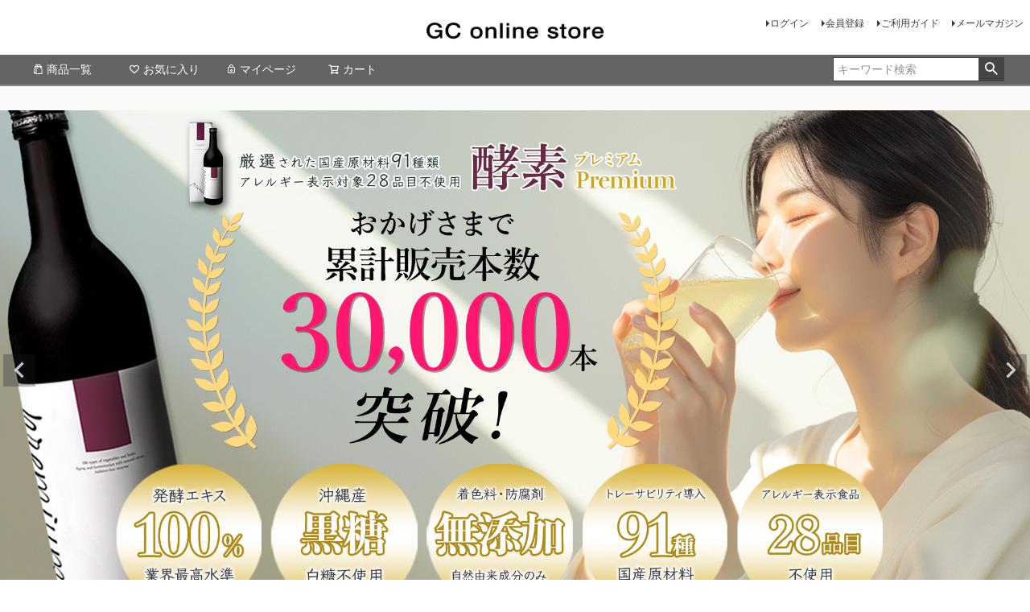

--- FILE ---
content_type: text/html;charset=UTF-8
request_url: https://www.gemart.jp/
body_size: 10058
content:
<!DOCTYPE html>
<html lang="ja"><head>
  <meta charset="UTF-8">
  
  <title>GC online store</title>
  <meta name="viewport" content="width=device-width">


    <meta name="keywords" content="GC online store">
  
  <link rel="stylesheet" href="https://gc55.itembox.design/system/fs_style.css?t=20251118042556">
  <link rel="stylesheet" href="https://gc55.itembox.design/generate/theme6/fs_theme.css?t=20251118042556">
  <link rel="stylesheet" href="https://gc55.itembox.design/generate/theme6/fs_original.css?t=20251118042556">
  
  
  
  
  
  
  <script>
    window._FS=window._FS||{};_FS.val={"tiktok":{"enabled":false,"pixelCode":null},"recaptcha":{"enabled":false,"siteKey":null},"clientInfo":{"memberId":"guest","fullName":"ゲスト","lastName":"","firstName":"ゲスト","nickName":"ゲスト","stageId":"","stageName":"","subscribedToNewsletter":"false","loggedIn":"false","totalPoints":"","activePoints":"","pendingPoints":"","purchasePointExpiration":"","specialPointExpiration":"","specialPoints":"","pointRate":"","companyName":"","membershipCardNo":"","wishlist":"","prefecture":""},"enhancedEC":{"ga4Dimensions":{"userScope":{"stage":"{@ member.stage_order @}","login":"{@ member.logged_in @}"}},"amazonCheckoutName":"Amazonペイメント","measurementId":"G-Z7R7PBWT5B","dimensions":{"dimension1":{"key":"log","value":"{@ member.logged_in @}"},"dimension2":{"key":"mem","value":"{@ member.stage_order @}"}}},"shopKey":"gc55","device":"PC","cart":{"stayOnPage":false}};
  </script>
  
  <script src="/shop/js/webstore-nr.js?t=20251118042556"></script>
  <script src="/shop/js/webstore-vg.js?t=20251118042556"></script>
  
  
  
  
  
  
  
  
    <script type="text/javascript" >
      document.addEventListener('DOMContentLoaded', function() {
        _FS.CMATag('{"fs_member_id":"{@ member.id @}","fs_page_kind":"top"}')
      })
    </script>
  
  
  <script src="https://ajax.googleapis.com/ajax/libs/jquery/3.5.1/jquery.min.js"></script>
<meta name="google-site-verification" content="3KGWegqOATbrTyhtnmZJCkI912BtPOXSWxTa5MyPl-g" />
<script src="//statics.a8.net/a8sales/a8sales.js"></script>
<script src="//statics.a8.net/a8sales/a8crossDomain.js "></script>


<script async src="https://www.googletagmanager.com/gtag/js?id=G-Z7R7PBWT5B"></script>

<script><!--
_FS.setTrackingTag('%3C%21--+Channel+Plugin+Scripts+--%3E%0A%3Cscript%3E%0A++%28function%28%29+%7B%0A++++var+w+%3D+window%3B%0A++++if+%28w.ChannelIO%29+%7B%0A++++++return+%28window.console.error+%7C%7C+window.console.log+%7C%7C+function%28%29%7B%7D%29%28%27ChannelIO+script+included+twice.%27%29%3B%0A++++%7D%0A++++var+ch+%3D+function%28%29+%7B%0A++++++ch.c%28arguments%29%3B%0A++++%7D%3B%0A++++ch.q+%3D+%5B%5D%3B%0A++++ch.c+%3D+function%28args%29+%7B%0A++++++ch.q.push%28args%29%3B%0A++++%7D%3B%0A++++w.ChannelIO+%3D+ch%3B%0A++++function+l%28%29+%7B%0A++++++if+%28w.ChannelIOInitialized%29+%7B%0A++++++++return%3B%0A++++++%7D%0A++++++w.ChannelIOInitialized+%3D+true%3B%0A++++++var+s+%3D+document.createElement%28%27script%27%29%3B%0A++++++s.type+%3D+%27text%2Fjavascript%27%3B%0A++++++s.async+%3D+true%3B%0A++++++s.src+%3D+%27https%3A%2F%2Fcdn.channel.io%2Fplugin%2Fch-plugin-web.js%27%3B%0A++++++s.charset+%3D+%27UTF-8%27%3B%0A++++++var+x+%3D+document.getElementsByTagName%28%27script%27%29%5B0%5D%3B%0A++++++x.parentNode.insertBefore%28s%2C+x%29%3B%0A++++%7D%0A++++if+%28document.readyState+%3D%3D%3D+%27complete%27%29+%7B%0A++++++l%28%29%3B%0A++++%7D+else+if+%28window.attachEvent%29+%7B%0A++++++window.attachEvent%28%27onload%27%2C+l%29%3B%0A++++%7D+else+%7B%0A++++++window.addEventListener%28%27DOMContentLoaded%27%2C+l%2C+false%29%3B%0A++++++window.addEventListener%28%27load%27%2C+l%2C+false%29%3B%0A++++%7D%0A++%7D%29%28%29%3B%0A++ChannelIO%28%27boot%27%2C+%7B%0A++++%22pluginKey%22%3A+%2219e494b1-47ec-484c-aa67-ce4dca19cc32%22%0A++%7D%29%3B%0A%3C%2Fscript%3E%0A%3C%21--+End+Channel+Plugin+--%3E%0A%3C%21--+Google+Tag+Manager+--%3E%0A%3Cscript%3E%28function%28w%2Cd%2Cs%2Cl%2Ci%29%7Bw%5Bl%5D%3Dw%5Bl%5D%7C%7C%5B%5D%3Bw%5Bl%5D.push%28%7B%27gtm.start%27%3A%0Anew+Date%28%29.getTime%28%29%2Cevent%3A%27gtm.js%27%7D%29%3Bvar+f%3Dd.getElementsByTagName%28s%29%5B0%5D%2C%0Aj%3Dd.createElement%28s%29%2Cdl%3Dl%21%3D%27dataLayer%27%3F%27%26l%3D%27%2Bl%3A%27%27%3Bj.async%3Dtrue%3Bj.src%3D%0A%27https%3A%2F%2Fwww.googletagmanager.com%2Fgtm.js%3Fid%3D%27%2Bi%2Bdl%3Bf.parentNode.insertBefore%28j%2Cf%29%3B%0A%7D%29%28window%2Cdocument%2C%27script%27%2C%27dataLayer%27%2C%27GTM-W2DQ8L8%27%29%3B%3C%2Fscript%3E%0A%3C%21--+End+Google+Tag+Manager+--%3E%0A%3Cscript+src%3D%22%2F%2Fstatics.a8.net%2Fa8sales%2Fa8sales.js%22%3E%3C%2Fscript%3E%0A%3Cscript+src%3D%22%2F%2Fstatics.a8.net%2Fa8sales%2Fa8crossDomain.js%22%3E%3C%2Fscript%3E%0A%3Cscript+src%3D%22%2F%2Fstatics.a8.net%2Fa8sales%2Fa8shopForm.js%22%3E%3C%2Fscript%3E');
--></script>
</head>
<body class="fs-body-top" id="fs_Top">
<script><!--
_FS.setTrackingTag('%3Cscript+src%3D%22https%3A%2F%2Fh.accesstrade.net%2Fjs%2Fnct%2Flp.min.js%22%3E%3C%2Fscript%3E');
--></script>
<div class="fs-l-page">
<header class="fs-l-header">
<div class="fs-l-header__contents">
<div class="fs-l-header__leftContainer">
<!-- **ドロワーメニューアイコン（フリーパーツ）↓↓ -->
<div class="fs-l-header__drawerOpener">
  <label for="fs_p_ctrlDrawer" class="fs-p-drawerButton fs-p-drawerButton--open">
    <i class="fs-p-drawerButton__icon fs-icon--navCtrl"></i>
    <span class="fs-p-drawerButton__label">menu</span>
  </label>
</div>
<!-- **ドロワーメニューアイコン（フリーパーツ）↑↑ -->
</div>
<!-- **ECサイトロゴ（フリーパーツ）↓↓ -->
<div id="top-header" class="fs-l-header__logo">
  <div class="fs-p-logo">
    <a href="https://www.gemart.jp/"><img src="https://gc55.itembox.design/item/common/logo.png?t=20251118042556" alt="GC online store" class="fs-p-logo__image"></a>
    <!--<p class="fs-p-logo__lead">GC online store</p>-->
  </div>
</div>
<!-- **ECサイトロゴ（フリーパーツ）↑↑ -->
<div class="fs-l-header__utility">
<nav class="fs-p-headerUtilityMenu">
<ul class="fs-p-headerUtilityMenu__list fs-clientInfo fs-pt-menu fs-pt-menu--lv1">
<li class="fs-p-headerUtilityMenu__logout is-loggedIn--{@ member.logged_in @} fs-pt-menu__item fs-pt-menu__item--lv1">
<span class="fs-pt-menu__heading fs-pt-menu__heading--lv1">
<a href="/p/logout" class="fs-pt-menu__link fs-pt-menu__link--lv1">ログアウト</a>
</span>
</li>
<li class="fs-p-headerUtilityMenu__login is-loggedIn--{@ member.logged_in @} fs-pt-menu__item fs-pt-menu__item--lv1">
<span class="fs-pt-menu__heading fs-pt-menu__heading--lv1">
<a href="/p/login" class="fs-pt-menu__link fs-pt-menu__link--lv1">ログイン</a>
</span>
</li>
<li class="fs-p-headerUtilityMenu__register is-loggedIn--{@ member.logged_in @} fs-pt-menu__item fs-pt-menu__item--lv1">
<span class="fs-pt-menu__heading fs-pt-menu__heading--lv1">
<a href="/p/register" class="fs-pt-menu__link fs-pt-menu__link--lv1">会員登録</a>
</span>
</li>
<li class="fs-pt-menu__item fs-pt-menu__item--lv1">
<span class="fs-pt-menu__heading fs-pt-menu__heading--lv1">
<a href="/f/guide" class="fs-pt-menu__link fs-pt-menu__link--lv1">ご利用ガイド</a>
</span>
</li>
<li class="fs-pt-menu__item fs-pt-menu__item--lv1">
<span class="fs-pt-menu__heading fs-pt-menu__heading--lv1">
<a href="/p/newsletter/subscribe" class="fs-pt-menu__link fs-pt-menu__link--lv1">メールマガジン</a>
</span>
</li>
</ul>

</nav>
</div>
</div>
<!-- **ヘッダーナビゲーション（フリーパーツ）↓↓ -->
<div class="fs-p-headerNavBar">
  <nav class="fs-p-headerNavigation" id="fs_p_headerNavigation">
    <ul class="fs-p-headerNavigation__list">
      <!--<li class="fs-p-headerNavigation__listItem">
        <a href="#" class="fs-p-headerNavigation__link"><i class="fs-icon--newProduct"></i>新着商品</a>
      </li>-->
      <li class="fs-p-headerNavigation__listItem">
        <a href="/p/search" class="fs-p-headerNavigation__link"><i class="fs-icon--productList"></i>商品一覧</a>
      </li>
      <li class="fs-p-headerNavigation__listItem">
        <a href="/my/wishlist" class="fs-p-headerNavigation__link"><i class="fs-icon--heartOutline"></i>お気に入り</a>
      </li>
      <li class="fs-p-headerNavigation__listItem">
        <a href="/my/top" class="fs-p-headerNavigation__link"><i class="fs-icon--mypage"></i>マイページ</a>
      </li>
      <li class="fs-p-headerNavigation__listItem">
        <a href="/p/cart" class="fs-p-headerNavigation__viewCartButton fs-p-headerNavigation__link">
          <i class="fs-icon--cart"></i>
          <span class="fs-p-headerNavigation__viewCartButton__label">カート</span>
          <span class="fs-p-cartItemNumber fs-client-cart-count fs-clientInfo"></span>
        </a>
      </li>
    </ul>
    <div class="fs-p-headerNavigation__search fs-p-searchForm">
      <form action="/p/search" method="get">
        <span class="fs-p-searchForm__inputGroup fs-p-inputGroup">
          <input type="text" name="keyword" maxlength="1000" placeholder="キーワード検索" class="fs-p-searchForm__input fs-p-inputGroup__input">
          <button type="submit" class="fs-p-searchForm__button fs-p-inputGroup__button">検索</button>
        </span>
      </form>
    </div>
  </nav>
<!-- ニュースティッカー -->
<!-- 
  <div class="news-ticker">
    <style>
      .news-ticker {
        position: relative;
        overflow: hidden;
        height: 30px;
        line-height: 30px;
        background-color: #f8f8f8;
        text-align: center;
      }
      .news-ticker__item {
        display: inline-block;
        padding: 0 15px;
      }
      .news-ticker__item a {
        font-size: 14px;
        color: #333;
        text-decoration: underline;
      }
    </style>
    <div class="news-ticker__item"><a href="https://mag.gemart.jp/post-19339" target="_blank">お盆期間中の配送について</a></div>
  </div>
 -->
</div>
<script type="application/ld+json">
{
  "@context": "http://schema.org",
  "@type": "WebSite",
  "url": "https://www.gemart.jp",
  "potentialAction": {
    "@type": "SearchAction",
    "target": "https://www.gemart.jp/p/search?keyword={search_term_string}",
    "query-input": "required name=search_term_string"
  }
}
</script>
<!-- **ヘッダーナビゲーション（フリーパーツ） ↑↑ -->
</header>
<div class="fs-pt-carousel fs-c-slick" data-settings="%7B%22dots%22%3Atrue%2C%22arrows%22%3Atrue%2C%22autoplay%22%3Afalse%2C%22autoplaySpeed%22%3A3000%2C%22speed%22%3A300%2C%22adaptiveHeight%22%3Atrue%2C%22slidesToScroll%22%3A1%2C%22slidesToShow%22%3A1%2C%22variableWidth%22%3Atrue%2C%22centerMode%22%3Atrue%2C%22centerPadding%22%3A%7B%22num%22%3A10%2C%22unit%22%3A%22px%22%7D%2C%22asNavFor%22%3Anull%2C%22touchMove%22%3Afalse%7D">
<div class="fs-pt-carousel__track">
<figure class="fs-pt-carousel__slide">
<a href="https://www.gemart.jp/c/health_02">
<img src="https://gc55.itembox.design/item/enz_pc_cover02.png?t=20251118042556" alt="enz_pc_cover02.png">
</a>
</figure>
<figure class="fs-pt-carousel__slide">
<a href="https://www.gemart.jp/c/Z00120405/Z00120405-SAKURA/SAKURA-PINS-WH">
<img src="https://gc55.itembox.design/item/sakurapins_cover.jpg?t=20251118042556" alt="sakurapins_cover">
</a>
</figure>
<figure class="fs-pt-carousel__slide">
<a href="https://www.gemart.jp/c/Z00120405/Z00120405-SAKURA/Z00120405-SAKURA-NC">
<img src="https://gc55.itembox.design/item/cover.jpg?t=20251118042556" alt="cover.jpg">
</a>
</figure>
<figure class="fs-pt-carousel__slide">
<a href="https://www.gemart.jp/c/pair/A76016693">
<img src="https://gc55.itembox.design/item/cover/cover0601.jpg?t=20251118042556" alt="cover0601.jpg">
</a>
</figure>
</div>
</div>

<main class="fs-l-main"><div id="fs-page-error-container" class="fs-c-panelContainer">
  
  
</div>
<!-- **ドロワーメニュー制御用隠しチェックボックス（フリーパーツ） ↓↓ -->
<input type="checkbox" name="ctrlDrawer" value="" style="display:none;" id="fs_p_ctrlDrawer" class="fs-p-ctrlDrawer">
<!-- **ドロワーメニュー制御用隠しチェックボックス（フリーパーツ） ↑↑ -->
<aside class="fs-p-drawer fs-l-sideArea">
<!-- **ドロワーメニュー上部 （フリーパーツ） ↓↓ -->
<div class="fs-p-drawer__buttonContainer">
  <label for="fs_p_ctrlDrawer" class="fs-p-drawer__button fs-p-drawerButton fs-p-drawerButton--close">
    <i class="fs-p-drawerButton__icon fs-icon--close"></i>
    <span class="fs-p-drawerButton__label">close</span>
  </label>
</div>
<div class="fs-clientInfo">
  <div class="fs-p-drawer__welcomeMsg">
    <div class="fs-p-welcomeMsg">{@ member.last_name @} {@ member.first_name @} 様こんにちは</div>
    <div class="fs-p-memberInfo is-loggedIn--{@ member.logged_in @}">
      <!-- <span class="fs-p-memberInfo__rank">{@ member.stage_name @}会員</span> -->
      <span class="fs-p-memberInfo__points">{@ member.active_points @}ポイント</span>
    </div>
  </div>
  <div class="fs-p-drawer__loginLogout">
    <a href="/p/logout" class="fs-p-drawer__loginLogout__logout is-loggedIn--{@ member.logged_in @}">ログアウト</a>
    <a href="/p/login" class="fs-p-drawer__loginLogout__login is-loggedIn--{@ member.logged_in @}">ログイン</a>
  </div>
</div>
<h2 class="fs-p-drawer__heading">Category</h2>
<ul class="item-category">
<li><a href="https://www.gemart.jp/c/0000000154">リング</a></li>
<li><a href="https://www.gemart.jp/c/0000000116">ネックレス</a></li>
<li><a href="https://www.gemart.jp/c/0000000134">ピアス</a></li>
<li><a href="https://www.gemart.jp/c/0000000179">ブレスレット</a></li>
<li><a href="https://www.gemart.jp/c/0000000168">ピンキーリング</a></li>
<li><a href="https://www.gemart.jp/c/pair">ペア</a></li>
<li><a href="https://www.gemart.jp/c/special/hawaiian_jewelry">ハワイアン</a></li>
<li><a href="https://www.gemart.jp/c/rough-stone">原石・ルース</a></li>
<li><a href="https://www.gemart.jp/c/health_02">酵素プレミアム</a></li>
<li><a href="https://www.gemart.jp/c/other-item">その他</a></li>
</ul>



<!-- **ドロワーメニュー上部 （フリーパーツ）↑↑ -->


</aside>
<section class="fs-l-pageMain"><div class="featured">

<style>
    .featured-item2{
        padding: 15px 0;
    }

</style>

    <div class="featured-item2">
        <div class="featured-item-text featured-item-text-order2 right_padding">
            <p class="h3">酵素プレミアム</p>
            <p class="sub-title">厳選した国産原材料91種類使用</p><br>
            <p class="sub-title-text">
                創業約200年の老舗造り酒屋が手がける、蔵付き酵母を用いた100%植物発酵エキス。白砂糖不使用で、沖縄産黒糖とミネラルを含む粗糖を配合。水は加えず野菜・果実の水分のみで抽出し、2年間じっくり発酵熟成して有機酸やアミノ酸を豊富に含む濃厚な一品です。トレーサビリティを導入し、アレルギー表示対象28品目は使用していません。<br><br>
                定期購入なら初回限定4,990円(税込)でお試しいただけます。
            </p>
            <a href="https://www.gemart.jp/c/health_02">
                <p class="more_page">ご購入はこちら</p>
            </a>
        </div>

        <div class="featured-item-img featured-item-img-order1">
            <a href="https://www.gemart.jp/c/health_02">
                <img src="https://gc55.itembox.design/item/enz_30000_review.png?t=20251118042556" alt="酵素プレミアム">
            </a>
        </div>

    </div>

    <div class="featured-item2">
        <div class="featured-item-img">
            <a href="https://www.gemart.jp/c/Z00120405/Z00120405-SAKURA/SAKURA-PINS-WH">
                <img src="https://gc55.itembox.design/item/sakuranekopins01.jpg?t=20251118042556" alt="さくらねこピンバッジ">
            </a>
        </div>
        <div class="featured-item-text left_padding">
            <p class="h3">さくらねこピンバッジ</p>
            <p class="sub-title">Designed by misono</p><br>
            <p class="sub-title-text">
                misono × GEMCEREY 保護動物チャリティー企画 第2弾！<br><br>
                ファッションのワンポイントやバッグなどにも着用できるユニセックスなデザインでありながら、このピンバッジを身につけることで、チャリティーを“応援”するだけでなく、共感と支援を示すことができるアイテムです。
            </p>
            <p class="recommended_price">販売価格1,320円(税込)</p>
            <a href="https://www.gemart.jp/c/Z00120405/Z00120405-SAKURA/SAKURA-PINS-WH">
                <p class="more_page">商品を見る</p>
            </a>
        </div>
    </div>

    <div class="featured-item2">
        <div class="featured-item-text featured-item-text-order2 right_padding">
            <p class="h3">さくらねこネックレス</p>
            <p class="sub-title">Designed by misono</p><br>
            <p class="sub-title-text">
                自らも保護猫活動を行うアーティストmisonoがデザインした「さくらねこ」のチャリティーネックレス。
                <br><br>
                ポップなデザインと対照的に、傷つき涙を流した猫の表情は、保護猫や地域猫たちがおかれている境遇をより多くの人に知ってもらいたいというmisonoの想いが込められています。この商品の売上の一部は京都動物愛護センターへ寄付され、今後の動物愛護活動に使われます。
            </p>
            <p class="recommended_price">販売価格22,000円(税込)</p>
            <a href="https://www.gemart.jp/c/Z00120405/Z00120405-SAKURA/Z00120405-SAKURA-NC">
                <p class="more_page">商品を見る</p>
            </a>
        </div>

        <div class="featured-item-img featured-item-img-order1">
            <a href="https://www.gemart.jp/c/Z00120405/Z00120405-SAKURA/Z00120405-SAKURA-NC">
                <img src="https://gc55.itembox.design/item/sakuraneko-yg.jpg?t=20251118042556" alt="ウチのパートナー さくらねこネックレス">
            </a>
        </div>

    </div>

    <div class="featured-item2">
        <div class="featured-item-img">
            <a href="http://www.gemart.jp/fs/gc55/A76016693">
                <img src="https://gc55.itembox.design/item/secret-heart-ring.jpg?t=20251118042556" alt="シークレットハートリング">
            </a>
        </div>
        <div class="featured-item-text left_padding">
            <p class="h3">Secret Heart Ring</p>
            <p class="sub-title">シークレットハート リング</p><br>
            <p class="sub-title-text">
                指輪は外れても絆の跡は消えない…凹凸により指にハートマークが残るデザイン。普段付けているだけではわからない秘密があります。
            </p>
            <p class="recommended_price">販売価格2,750円(税込)</p>
            <a href="http://www.gemart.jp/fs/gc55/A76016693">
                <p class="more_page">商品を見る</p>
            </a>
        </div>
    </div>

</div>
<div id="ranking">
    <div class="ranking-container">
        <h2 class="h2_title_2">-Ranking-<br><span class="h2_title_subtext">ランキング</span></h2>
        <div class="sp">
            <ul class="slider mypattern rankimg">
                <li class="box">
                    <p class="ranking-no">1</p>
                    <a href="http://www.gemart.jp/fs/gc55/A76016693">
                        <img src="https://gc55.itembox.design/item/ranking01.jpg?t=20251118042556">
                    </a>
                    <p class="ranking-item">シークレットハートリング<br>
                        販売価格<span class="price-color">2,750円</span>(税込)</p>
                </li>
                <li class="box">
                    <p class="ranking-no">2</p>
                    <a href="https://www.gemart.jp/c/Z00120405/Z00120405-SAKURA/Z00120405-SAKURA-NC">
                        <img src="https://gc55.itembox.design/item/sakuraneko-yg.jpg?t=20251118042556">
                    </a>
                    <p class="ranking-item"><br>
                        販売価格<span class="price-color">22,000円</span>(税込)</p>
                </li>
                <li class="box">
                    <p class="ranking-no">3</p>
                    <a href="http://www.gemart.jp/fs/gc55/A85716943">
                        <img src="https://gc55.itembox.design/item/ranking02.jpg?t=20251118042556">
                    </a>
                    <p class="ranking-item"><br>
                        販売価格<span class="price-color">3,300円</span>(税込)</p>
                </li>
                <!-- <li class="box">
                    <p class="ranking-no">3</p>
                    <a href="http://www.gemart.jp/fs/gc55/A99013998">
                        <img src="https://gc55.itembox.design/item/ranking03.jpg?t=20251118042556">
                    </a>
                    <p class="ranking-item">最高級AAAシンプル一粒ピアス<br>
                        販売価格<span class="price-color">1,100円</span>(税込)</p>
                </li> -->
                <li class="box">
                    <p class="ranking-no">4</p>
                    <a href="http://www.gemart.jp/fs/gc55/stainless-collection/A85717701-">
                        <img src="https://gc55.itembox.design/item/ranking04.jpg?t=20251118042556">
                    </a>
                    <p class="ranking-item">平打ちフープピアス 15mm<br>
                        販売価格<span class="price-color">4,950円</span>(税込)</p>
                </li>
                <li class="box">
                    <p class="ranking-no">5</p>
                    <a href="http://www.gemart.jp/fs/gc55/0532605">
                        <img src="https://gc55.itembox.design/item/ranking05.jpg?t=20251118042556">
                    </a>
                    <p class="ranking-item">ハートピンキーリング<br>
                        販売価格<span class="price-color">5,500円</span>(税込)</p>
                </li>
            </ul>
        </div>
        <div class="pc">
            <ul class="rankimg fadein">
                <li class="box">
                    <p class="ranking-no">1</p>
                    <a href="http://www.gemart.jp/fs/gc55/A76016693">
                        <img src="https://gc55.itembox.design/item/ranking01.jpg?t=20251118042556">
                    </a>
                    <p class="ranking-item">シークレットハートリング<br>
                        販売価格<span class="price-color">2,750円</span>(税込)</p>
                </li>
                <li class="box">
                    <p class="ranking-no">2</p>
                    <a href="https://www.gemart.jp/c/Z00120405/Z00120405-SAKURA/Z00120405-SAKURA-NC">
                        <img src="https://gc55.itembox.design/item/sakuraneko-yg.jpg?t=20251118042556">
                    </a>
                    <p class="ranking-item">さくらねこネックレス<br>
                        販売価格<span class="price-color">22,000円</span>(税込)</p>
                </li>
                <li class="box">
                    <p class="ranking-no">3</p>
                    <a href="http://www.gemart.jp/fs/gc55/A85716943">
                        <img src="https://gc55.itembox.design/item/ranking02.jpg?t=20251118042556">
                    </a>
                    <p class="ranking-item">シンプルフープピアス 10mm<br>
                        販売価格<span class="price-color">3,300円</span>(税込)</p>
                </li>
                <!-- <li class="box">
                    <p class="ranking-no">3</p>
                    <a href="http://www.gemart.jp/fs/gc55/A99013998">
                        <img src="https://gc55.itembox.design/item/ranking03.jpg?t=20251118042556">
                    </a>
                    <p class="ranking-item">最高級AAAシンプル一粒ピアス<br>
                        販売価格<span class="price-color">1,100円</span>(税込)</p>
                </li> -->
                <li class="box">
                    <p class="ranking-no">4</p>
                    <a href="http://www.gemart.jp/fs/gc55/stainless-collection/A85717701-">
                        <img src="https://gc55.itembox.design/item/ranking04.jpg?t=20251118042556">
                    </a>
                    <p class="ranking-item">平打ちフープピアス 15mm<br>
                        販売価格<span class="price-color">4,950円</span>(税込)</p>
                </li>
                <li class="box">
                    <p class="ranking-no">5</p>
                    <a href="http://www.gemart.jp/fs/gc55/0532605">
                        <img src="https://gc55.itembox.design/item/ranking05.jpg?t=20251118042556">
                    </a>
                    <p class="ranking-item">ハートピンキーリング<br>
                        販売価格<span class="price-color">5,500円</span>(税込)</p>
                </li>
            </ul>
        </div>
    </div>
    <!---<p class="news-textsp"><a href="http://www.gemart.jp/gconline/">More</a></p>--->
</div>
<div class="pickup_collection">

            <h2 class="h2_title_2">-pickup collection-<br><span class="h2_title_subtext">ピックアップコレクション</span></h2>
            <ul class="pickup_collection_list">
                <!--<li>
                    <a href="http://www.gemart.jp/fs/gc55/c/stainless-collection"><img src="https://gc55.itembox.design/item/stainless.jpg?t=20251118042556" alt="ステンレスコレクション"></a>
                    <p class="pickup_collection_list_title">STAINLESS<br><span class="pickup_collection_list_subtitle">ステンレスコレクション</span></p>
                </li>-->
                <li>
                    <a href="https://www.gemart.jp/c/cabochon"><img src="https://gc55.itembox.design/item/20.jpg?t=20251118042556" alt=""></a>
                    <p class="pickup_collection_list_title">cabochon cut jewelry<br><span class="pickup_collection_list_subtitle">カボションカットジュエリー</span></p>
                </li>
                <!--<li>
                    <a href=""><img src="https://gc55.itembox.design/item/18.jpg?t=20251118042556" alt=""></a>
                    <p class="pickup_collection_list_title">【映え】コーデピアスコレクション</p>
                </li>-->
                <li>
                    <a href="http://www.gemart.jp/fs/gc55/c/blue-jewelry"><img src="https://gc55.itembox.design/item/blue-jewelry.jpg?t=20251118042556" alt="pearl collection"></a>
                    <p class="pickup_collection_list_title">blue jewelry<br><span class="pickup_collection_list_subtitle">ブルージュエリー</span></p>
                </li>
<!--<li>
                    <a href="http://www.gemart.jp/gconline/milky-aquamarine"><img src="https://gc55.itembox.design/item/17.jpg?t=20251118042556" alt="ミルキーアクアマリン"></a>
                    <p class="pickup_collection_list_title">Milky Aquamarine<br><span class="pickup_collection_list_subtitle">ミルキーアクアマリン</span></p>
                </li>-->         
                <li>
                    <a href="http://www.gemart.jp/fs/gc55/c/hawaiian_jewelry"><img src="https://gc55.itembox.design/item/hawai.jpg?t=20251118042556" alt="hawaiian jewelry"></a>
                    <p class="pickup_collection_list_title">Hawaiian Jewelry<br><span class="pickup_collection_list_subtitle">ハワイアンジュエリー</span></p>
                </li>
            </ul>

            <!--<div class="center_margin_2">
                <a href="https://www.gemart.jp/f/pickup-collection">
                    <p class="more-select">More View</p>
                </a>
            </div>-->

        </div></section></main>
<footer class="fs-l-footer">
<!-- **ページトップへ（フリーパーツ）↓↓-->
<div class="fs-p-footerPageTop">
  <a href="#top-header" class="fs-p-footerPageTop__link">
    ページトップへ
  </a>
</div>
<!-- **ページトップへ（フリーパーツ）↑↑-->
<aside>
        <ul class="service">
            <li><a href="http://www.gemart.jp/fs/gc55/c/gift_wrapping"><img src="https://gc55.itembox.design/item/wrapping.jpg?t=20251118042556" alt="ラッピングはこちら">
                    <p class="service_text">Wrapping</p>
                </a></li>
            <li><a href="https://www.gemart.jp/f/craftsmanship"><img src="https://gc55.itembox.design/item/factory.jpg?t=20251118042556" alt="アトリエについて">
                    <p class="service_text">Factory</p>
                </a></li>
            <li><a href="https://page.line.me/diz6669z"><img src="https://gc55.itembox.design/item/line.jpg?t=20251118042556" alt="LINEサービスはこちら">
                    <p class="service_text">LINE</p>
                </a></li>
        </ul>
    </aside>
<div class="fs-l-footer__contents">
<!-- **フッターナビゲーション（フリーパーツ）↓↓ -->
<div class="fs-p-footerNavigation">
  <!--<div class="fs-p-footerNavigationItem">
    <label for="fs_p_footerNavigationItem_1" class="fs-p-footerNavigationItem__title">お支払い</label>
    <input type="checkbox" id="fs_p_footerNavigationItem_1" class="fs-p-footerNavigationItem__ctrl">
    <span class="fs-p-footerNavigationItem__ctrlIcon"></span>
    <div class="fs-p-footerNavigationItem__body">
      Amazon Pay、クレジットカード、代金引換、銀行振込がご利用になれます。詳しくは<a href="/f/guide" class="fs-p-footerNavigationItem__link">ご利用ガイド</a>をご利用ください。
    </div>
  </div>
  <div class="fs-p-footerNavigationItem">
    <label for="fs_p_footerNavigationItem_2" class="fs-p-footerNavigationItem__title">配送・送料</label>
    <input type="checkbox" id="fs_p_footerNavigationItem_2" class="fs-p-footerNavigationItem__ctrl">
    <span class="fs-p-footerNavigationItem__ctrlIcon"></span>
    <div class="fs-p-footerNavigationItem__body">
      <div>
        宅配便　全国一律xxx円<br>
        xx,xxx円以上お買い上げで<span class="fs-p-footerNavigationItem__emphasis">送料無料</span><br>
          メール便　全国一律xxx円<br>
          メール便可の商品のみ
      </div>
      ご注文の翌日からxx日以内にお届けいたします。ご注文の混雑状況によって、多少前後する場合がございます。詳しくは<a href="/f/guide" class="fs-p-footerNavigationItem__link">ご利用ガイド</a>をご利用ください。
    </div>
  </div>
  <div class="fs-p-footerNavigationItem">
    <label for="fs_p_footerNavigationItem_3" class="fs-p-footerNavigationItem__title">返品・交換</label>
    <input type="checkbox" id="fs_p_footerNavigationItem_3" class="fs-p-footerNavigationItem__ctrl">
    <span class="fs-p-footerNavigationItem__ctrlIcon"></span>
    <div class="fs-p-footerNavigationItem__body">
      商品の品質につきましては、万全を期しておりますが、万一不良・破損などがございましたら、商品到着後xx日以内にお知らせください。<br>
      返品・交換につきましては、x週間以内、未開封・未使用に限り可能です。詳しくは<a href="/f/guide" class="fs-p-footerNavigationItem__link">ご利用ガイド</a>をご利用ください。
    </div>
  </div>
  <div class="fs-p-footerNavigationItem">
    <label for="fs_p_footerNavigationItem_4" class="fs-p-footerNavigationItem__title">お問合せ先</label>
    <input type="checkbox" id="fs_p_footerNavigationItem_4" class="fs-p-footerNavigationItem__ctrl">
    <span class="fs-p-footerNavigationItem__ctrlIcon"></span>
    <div class="fs-p-footerNavigationItem__body">
      <dl class="fs-p-footerNavigationItem__dataList">
        <dt class="fs-p-footerNavigationItem__dataList__title">メール</dt>
        <dd class="fs-p-footerNavigationItem__dataList__data">xxxx@xxx.xx</dd>
        <dt class="fs-p-footerNavigationItem__dataList__title">TEL</dt>
        <dd class="fs-p-footerNavigationItem__dataList__data">0120-000-000<br>(平日 9:00〜17:00)</dd>
      </dl>
      メールの返信につきましては、xx営業日以内にさせていただいております。
    </div>
  </div>-->
  <div class="fs-p-footerNavigationItem">
    <label for="fs_p_footerNavigationItem_6" class="fs-p-footerNavigationItem__title">アイテムカテゴリー</label>
    <input type="checkbox" id="fs_p_footerNavigationItem_6" class="fs-p-footerNavigationItem__ctrl">
    <span class="fs-p-footerNavigationItem__ctrlIcon"></span>
    <div class="fs-p-footerNavigationItem__body">
      <ul class="fs-p-footerNavigationItem__nav">
        <li class="fs-p-footerNavigationItem__navItem"><a href="https://www.gemart.jp/c/0000000154">リング</a></li>
        <li class="fs-p-footerNavigationItem__navItem"><a href="https://www.gemart.jp/c/0000000116">ネックレス</a></li>
        <li class="fs-p-footerNavigationItem__navItem"><a href="https://www.gemart.jp/c/0000000134">ピアス</a></li>
        <li class="fs-p-footerNavigationItem__navItem"><a href="https://www.gemart.jp/c/0000000179">ブレスレット</a></li>
        <li class="fs-p-footerNavigationItem__navItem"><a href="https://www.gemart.jp/c/0000000168">ピンキーリング</a></li>
        <li class="fs-p-footerNavigationItem__navItem"><a href="https://www.gemart.jp/c/pair">ペア</a></li>
        <li class="fs-p-footerNavigationItem__navItem"><a href="https://www.gemart.jp/c/special/hawaiian_jewelry">ハワイアン</a></li>
        <li class="fs-p-footerNavigationItem__navItem"><a href="https://www.gemart.jp/c/rough-stone">原石・ルース</a></li>
        <li class="fs-p-footerNavigationItem__navItem"><a href="https://www.gemart.jp/c/other-item">その他</a></li>
      </ul>
    </div>
  </div>
  <div class="fs-p-footerNavigationItem">
    <label for="fs_p_footerNavigationItem_7" class="fs-p-footerNavigationItem__title">SNS</label>
    <input type="checkbox" id="fs_p_footerNavigationItem_7" class="fs-p-footerNavigationItem__ctrl">
    <span class="fs-p-footerNavigationItem__ctrlIcon"></span>
    <div class="fs-p-footerNavigationItem__body">
      <ul class="fs-p-footerNavigationItem__nav fs-clientInfo">
        <!--<li class="fs-p-footerNavigationItem__navItem fs-p-footerNavigationItem__navItem--register is-loggedIn--{@ member.logged_in @}"><a href="/p/register">新規会員登録</a></li>-->
        <li class="fs-p-footerNavigationItem__navItem"><a href="https://www.instagram.com/gc_online/?hl=ja">Instagram</a></li>
        <li class="fs-p-footerNavigationItem__navItem"><a href="https://twitter.com/GC_online_store">X（twitter）</a></li>
        <li class="fs-p-footerNavigationItem__navItem"><a href="https://www.facebook.com/Gcostore">facebook</a></li>
        <li class="fs-p-footerNavigationItem__navItem"><a href="https://www.tiktok.com/@gemcerey_online?lang=ja-JP">TikTok</a></li>
        <li class="fs-p-footerNavigationItem__navItem"><a href="https://page.line.me/diz6669z">LINE</a></li>
      </ul>
    </div>
  </div>
  <div class="fs-p-footerNavigationItem">
    <label for="fs_p_footerNavigationItem_8" class="fs-p-footerNavigationItem__title">サポート</label>
    <input type="checkbox" id="fs_p_footerNavigationItem_8" class="fs-p-footerNavigationItem__ctrl">
    <span class="fs-p-footerNavigationItem__ctrlIcon"></span>
    <div class="fs-p-footerNavigationItem__body">
      <ul class="fs-p-footerNavigationItem__nav">
        <li class="fs-p-footerNavigationItem__navItem"><a href="/f/guide">ご利用ガイド</a></li>
        <li class="fs-p-footerNavigationItem__navItem"><a href="/p/about/return-policy">返品・交換について</a></li>
        <li class="fs-p-footerNavigationItem__navItem"><a href="/p/about/privacy-policy">プライバシーポリシー</a></li>
        <li class="fs-p-footerNavigationItem__navItem"><a href="/p/about/terms">特定商取引に基づく表示</a></li>         
        <li class="fs-p-footerNavigationItem__navItem"><a href="https://gconline.channel.io/home">チャットで問い合わせ</a></li>
        <!--<li class="fs-p-footerNavigationItem__navItem"><a href="/f/guide">ギフトサービスについて</a></li>-->
      </ul>
    </div>
  </div>

<div class="fs-p-footerNavigationItem">
    <label for="fs_p_footerNavigationItem_9" class="fs-p-footerNavigationItem__title">マイページ</label>
    <input type="checkbox" id="fs_p_footerNavigationItem_9" class="fs-p-footerNavigationItem__ctrl">
    <span class="fs-p-footerNavigationItem__ctrlIcon"></span>
    <div class="fs-p-footerNavigationItem__body">
      <ul class="fs-p-footerNavigationItem__nav">
        <li class="fs-p-footerNavigationItem__navItem"><a href="https://www.gemart.jp/p/login">ログイン</a></li>
        <li class="fs-p-footerNavigationItem__navItem"><a href="https://www.gemart.jp/p/register">新規会員登録</a></li>   
        <li class="fs-p-footerNavigationItem__navItem"><a href="https://www.gemart.jp/p/newsletter/subscribe">メールマガジン登録</a></li>
        <li class="fs-p-footerNavigationItem__navItem"><a href="https://www.gemart.jp/p/newsletter/unsubscribe">メールマガジン解除</a></li>
      </ul>
    </div>
  </div>


  <!--<div class="fs-p-footerNavigationItem">
    <label for="fs_p_footerNavigationItem_9" class="fs-p-footerNavigationItem__title">会社概要</label>
    <input type="checkbox" id="fs_p_footerNavigationItem_9" class="fs-p-footerNavigationItem__ctrl">
    <span class="fs-p-footerNavigationItem__ctrlIcon"></span>
    <div class="fs-p-footerNavigationItem__body">
      <ul class="fs-p-footerNavigationItem__nav">
        <li class="fs-p-footerNavigationItem__navItem"><a href="/f/guide">会社概要</a></li>
<li class="fs-p-footerNavigationItem__navItem"><a href="https://www.gemart.jp/f/inquiry">問い合わせ</a></li>
        <li class="fs-p-footerNavigationItem__navItem"><a href="/p/about/terms">特定商取引に基づく表示</a></li>
<li class="fs-p-footerNavigationItem__navItem"><a href="/p/about/shipping-payment">配送・送料について</a></li>
        <li class="fs-p-footerNavigationItem__navItem"><a href="/p/about/shipping-payment">お支払いについて</a></li>
      </ul>
    </div>
  </div>-->
</div>
<!-- **フッターナビゲーション（フリーパーツ）↑↑ -->
</div>
<div class="fs-l-footer__utility">

</div>
<!-- **コピーライト（著作権表示）（フリーパーツ）↓↓ -->
<div class="fs-p-footerCopyright">
  <p class="fs-p-footerCopyright__text">
    &copy;2024 GC ONLINE STORE All Rights reserved.
  </p>
</div>
<!-- **コピーライト（著作権表示）（フリーパーツ）↑↑ -->
</footer>
<script src="https://gc55.itembox.design/item/script.js?t=20251118042556"></script>
<script id="slick" src="https://gc55.itembox.design/item/slick.min.js?t=20251118042556"></script>

</div>






<script src="/shop/js/webstore.js?t=20251118042556"></script>
</body></html>

--- FILE ---
content_type: text/css
request_url: https://gc55.itembox.design/generate/theme6/fs_original.css?t=20251118042556
body_size: 6084
content:

/*body {
    font-family: 'HelveticaNeue-Light', Helvetica, '游ゴシック', YuGothic, 'ヒラギノ角ゴ Pro W3', 'Hiragino Kaku Gothic Pro', メイリオ, Meiryo, 'ＭＳ Ｐゴシック', sans-serif;
}*/

.fs-l-header__logo {
margin:10px 0!important;
}

.sp {
    display: block;
}

.pc {
    display: none;
}

a {
text-decoration: none !important;
}

.item-category {
margin:20px 0;
}

.item-category li {
padding:10px 0;
}

.featured-list,
.featured-list-new-item {
    display: flex;
    flex-wrap: wrap;
}

.featured-list li,
.featured-list-new-item li {
    width: 48%;
    margin: 1%;
    box-sizing: border-box;
}

.featured-list li img,
.featured-list-new-item li img {
    width: 100%;
}


.featured-item-name {
    text-align: center;
    font-size: 10px;
    margin: 20px 0;
}

.fs-c-productNameHeading__copy,
.fs-c-productNameHeading__name{
  display: block !important;
}


/*e1e1e1*/

.box {
    position: relative;
}

.box a:hover {
    opacity: 0.8;
}

.ranking-no {
    position: absolute;
    top: 0;
    left: 5;
    z-index: 9999;
}


.ranking-no {
    border: 1px solid #bfbfbf;
    display: inline-block;
    padding: 10px;
    background-color: #ffffff;
}

.ranking-item {
    text-align: center;
    font-size: 12px;
    margin: 20px 0;
    line-height: 1.5;
}

.price-color {
    color: #000099;
}



footer {
    background-color: #fff;
    padding-bottom: 20px;
    font-size: 16px;
}

.info-space {
    margin-bottom: 20px;
}


.info-space-sp li {
    padding: 10px 20px;
}


.my-space .sns {
    display: flex;
    justify-content: center;
}

.my-space .sns li {
    padding: 20px;
}


.sns li img {
    width: 30px;
}


#page_top {
    position: fixed;
    right: 0;
    bottom: 100px;
    zoom: 1;
    z-index: 9999;
}

#page_top a {
    display: block;
    padding: 5px;
    background-color: #000;
    color: #fff;
    text-decoration: none;
    border-radius: 5px 0 0 5px;
}

#page_top a img {
    width: 35px;
    height: 35px;
}


.copy-logo {
    background-color: #fff;
    margin: 0 auto;
    width: 100%;
    font-size: 8px;
    text-align: center;
    padding: 25px 0;
}




@media screen and (max-width: 768px) {
    
.slick-slider{
        background: #fafafa;
        padding: 10px 0;
    }

    .slick-slide{
        margin-left: 5px;
        margin-right: 5px;
    }
    
    
    /*スライダーcss*/
    .slider {
        width: 90%;
        margin: 0 auto 40px;
    }

    .slick-slide img {
        width: 100%;
    }

    .mypattern {
        width: 90%;
    }

    .mypattern .slick-slide {
        margin: 10px;
    }

    .featured {
        margin: 0 auto;
        padding: 50px 10px;
        text-align: center;
    }

    .featured-x {
        margin: 0 auto;
        padding: 0 10px;
        text-align: center;
    }

    .new {
        background-color: #f1eee9;
        padding: 0 10px;
    }

    .new-item {
        max-width: 1400px;
        display: grid;
        grid-template-columns: 1fr 1fr;
        grid-row-gap: 20px;
        grid-column-gap: 20px;
        margin: 0 auto;
        padding: 0 10px;
    }

    .new-item-list {
        text-align: center;
    }

    .new-item-list img {
        width: 100%;
    }

    .new-item-list-title {
        text-align: center;
        font-size: 10px;
        margin-top: 10px;
    }

    .h2_title_1 {
        font-family: "HiraginoSans-W2", "Hiragino Sans W2", "ヒラギノ角ゴシック W2";
        font-size: 24px;
        text-align: center;
        padding: 30px 0;
    }

    .h2_title_2 {
        font-family: "HiraginoSans-W2", "Hiragino Sans W2", "ヒラギノ角ゴシック W2";
        font-size: 24px;
        text-align: center;
        padding: 30px 0;
    }

    .h3_title {
        font-family: "HiraginoSans-W2", "Hiragino Sans W2", "ヒラギノ角ゴシック W2";
        font-size: 20px;
        text-align: center;
        margin: 30px 0;
    }

    .h2_title_subtext {
        font-size: 14px;
    }

    .featured-item1,
    .featured-item2 {
        display: flex;
        flex-direction: column;
    }


    .featured-item-text {
        margin-top: 30px;
    }

    .featured-item-img img {
        width: 100%;
    }

    .featured-item-img-order1 {
        order: 1;
    }

    .featured-item-text-order2 {
        order: 2;
    }

    .h3 {
        font-size: 22px;
        margin-bottom: 5px;
        font-family: "HiraginoSans-W2", "Hiragino Sans W2", "ヒラギノ角ゴシック W2";
    }

    .h5 {
        font-size: 14px;
        margin-bottom: 5px;
        font-family: "HiraginoSans-W2", "Hiragino Sans W2", "ヒラギノ角ゴシック W2";
    }

    .sub-title {
        font-family: "HiraginoSans-W2", "Hiragino Sans W2", "ヒラギノ角ゴシック W2";
        font-size: 14px;
    }

    .sub-title-text {
        font-size: 14px;
    }

    .more_page {
        max-width: 144px;
        height: 44px;
        border: 1px solid #111111;
        border-radius: 20px;
        font-size: 16px;
        line-height: 42px;
        color: #fff;
        background-color: #111111;
        text-align: center;
        margin: 30px auto;
    }

    .more_page2 {
        max-width: 120px;
        height: 36px;
        border: 1px solid #111111;
        border-radius: 20px;
        font-size: 12px;
        line-height: 34px;
        color: #fff;
        background-color: #111111;
        text-align: center;
        margin: 30px auto;
    }

    .center_margin_1 {
        padding: 30px 0;
        text-align: center;
    }

    .center_margin_2 {
        padding: 30px 0;
        text-align: center;
    }

    .more-select {
        display: inline-block;
        padding: 10px 40px;
        border: 1px solid #5b5959;
        border-radius: 20px;
        font-size: 16px;
        color: #223;
        text-align: center;
    }

.pickup_collection {
margin-bottom:50px;
}

    /*.pickup_collection,*/
    .new-bg {
        background-color: #f1eee9;
    }

    .pickup_collection_list {
        max-width: 1400px;
        display: grid;
        grid-template-columns: 1fr 1fr;
        grid-row-gap: 20px;
        grid-column-gap: 20px;
        margin: 0 auto;
        padding: 0 10px;
    }


    .pickup_collection_list li img {
        width: 100%;
    }

    .pickup_collection_list_title {
        text-align: center;
        font-size: 16px;
        margin-top: 10px;
    }

    .pickup_collection_list_subtitle {
        font-size: 12px;
    }

    .recommended_price {
        margin: 10px 0;
        font-size: 16px;
    }

    .category {
        text-align: center;
    }

    .category ul li {
        padding: 7px 20px;
        border-right: 1px solid #ccc;
        display: inline-block;
        font-size: 16px;
    }

    .category ul li:last-child {
        border: none;
    }

    #form2 {
        position: relative;
        max-width: 500px;
        margin: 30px auto;
    }

    #sbox2 {
        height: 50px;
        padding: 0 10px;
        border-radius: 2px;
        outline: 0;
        background: #f1eee9;
        text-align: left;
    }

    #sbtn2 {
        height: 50px;
        position: absolute;
        right: 5%;
        /*アイコン左右の位置調整*/
        top: 0;
        background: none;
        color: #666;
        border: none;
        font-size: 20px;
        /*アイコンサイズ*/
    }

    #sbtn5:hover {
        color: #7fbfff;
    }

    .pc .rankimg .box {
        padding: 0 5px;
    }

    #ranking {
        background-color: #f1eee9;
        padding-bottom: 20px;
    }

    .news {
        /*max-width: 1400px;*/
        margin: 0 auto;
        padding: 0 10px;
        background-color: #f1eee9;
    }

    .news_contain {
        max-width: 800px;
        margin: 0 auto;
    }

    .news-contaner {
        display: flex;
        justify-content: space-around;
        align-items: center;
        border-bottom: 1px solid #dddddd;
        padding: 10px 0;
    }


    .news-contaner .news-img {
        width: 45%;
    }

    .news-contaner .news-img img {
        width: 100%;
    }

    .news-contaner .news-title {
        width: 45%;
        flex-wrap: wrap;
    }

    .service {
        display: flex;
        flex-direction: column;
        margin: 30px auto;
        padding: 0 10px;
    }


    .service li {
        position: relative;
        margin-bottom: 30px;
    }

    .service li p {
        width: 150px;
        display: inline-block;
        position: absolute;
        right: 10%;
        bottom: 20%;
        /*transform: translate(-30%, -50%);
    -webkit-transform: translate(-30%, -50%);
    -ms-transform: translate(-30%, -50%);*/
        font-size: 26px;
        border-bottom: 1px solid;
    }

    .service li img {
        width: 100%;
    }


}

@media screen and (min-width: 769px) {

.pickup_collection {
margin-bottom:50px;
}

.fs-p-logo__image {
    max-height: 33px;
}
    .pc {
        display: block;
    }

    .sp {
        display: none;
    }

    .slick-slider{
        background: #fafafa;
        padding: 30px 0;
    }

    .slick-slide{
        margin-left: 15px;
        margin-right: 15px;
    }

    .my-account ul li {
        padding: 0 40px;
    }

    .sale {
        max-width: 900px;
        margin: 50px auto 30px;
    }

    .featured,
    .featured-x,
    .new {
        max-width: 1400px;
        margin: 0 auto;
        padding: 0 10px;
    }

    .featured {
        padding-top: 100px;
        padding-bottom: 100px;
    }

    .featured-x {
        padding-bottom: 100px;
    }

    .h2_title_1 {
        font-size: 30px;
        text-align: center;
        padding: 50px 0;
    }

    .h2_title_2 {
        font-size: 30px;
        text-align: center;
        padding: 50px 0;
    }

    .h3_title {
        font-size: 24px;
        text-align: center;
        margin: 50px 0;
    }

    .h2_title_subtext {
        font-size: 16px;
    }

    .new {
        background-color: #f1eee9;
        padding: 0 10px;
    }

    .new-item {
        max-width: 1400px;
        display: grid;
        grid-template-columns: 1fr 1fr 1fr;
        grid-row-gap: 50px;
        grid-column-gap: 50px;
        margin: 0 auto;
        padding: 0 10px;
    }


    .new-item-list img {
        width: 100%;
    }

    .new-item-list-title {
        text-align: center;
        font-size: 16px;
        margin-top: 10px;
    }

    .featured-item1,
    .featured-item2 {
        display: flex;
        justify-content: space-around;
        align-items: center;
    }

    .featured-item-img,
    .featured-item-text {
        /*padding: 10px;
        margin-bottom: 10px;*/
        width: 50%;
    }

    .featured-item-img img {
        width: 100%;
    }

    .right_padding {
        padding-right: 6%;
    }

    .left_padding {
        padding-left: 6%;
    }

    .h3 {
        font-size: 26px;
        margin-bottom: 5px;
    }

    .h5 {
        font-size: 16px;
        margin-bottom: 5px;
    }

    .sub-title {
        font-size: 16px;
    }

    .sub-title-text {
        font-size: 16px;
    }

    .btnshine {
        position: relative;
        display: inline-block;
        background: #333;
        color: #fff;
        padding: 10px 20px;
        text-decoration: none;
        outline: none;
        overflow: hidden;
    }



    .more_page {
        position: relative;
        max-width: 144px;
        height: 44px;
        border: 1px solid #111111;
        border-radius: 20px;
        font-size: 16px;
        line-height: 42px;
        color: #fff;
        background-color: #111111;
        text-align: center;
        margin-top: 30px;
        overflow: hidden;
    }


    .more_page::before {
        content: '';
        position: absolute;
        top: 0;
        left: -75%;
        width: 50%;
        height: 100%;
        background: linear-gradient(to right, rgba(255, 255, 255, 0) 0%, rgba(255, 255, 255, .3) 100%);
        transform: skewX(-25deg);
    }


    .more_page:hover::before {
        animation: shine 0.7s;
    }

    @keyframes shine {
        100% {
            left: 125%;
        }
    }

    .more_page2 {
        position: relative;
        max-width: 144px;
        height: 44px;
        border: 1px solid #111111;
        border-radius: 20px;
        font-size: 16px;
        line-height: 42px;
        color: #fff;
        background-color: #111111;
        text-align: center;
        margin: 30px auto;
        overflow: hidden;
    }


    .more_page2::before {
        content: '';
        position: absolute;
        top: 0;
        left: -75%;
        width: 50%;
        height: 100%;
        background: linear-gradient(to right, rgba(255, 255, 255, 0) 0%, rgba(255, 255, 255, .3) 100%);
        transform: skewX(-25deg);
    }


    .more_page2:hover::before {
        animation: shine 0.7s;
    }



    /*.more_page:hover {
        border: 1px solid #000000;
        background-color: #000000;
        color: #fff;
        transition: 0.5s;
    }*/

    .center_margin_1 {
        padding: 50px 0;
        text-align: center;
    }

    .center_margin_2 {
        padding: 50px 0;
        text-align: center;
    }

    .more-select {
        display: inline-block;
        padding: 10px 40px;
        border: 1px solid #5b5959;
        border-radius: 20px;
        font-size: 16px;
        color: #223;
        text-align: center;
    }


    .more-select:hover {
        border: 1px solid #111111;
        background: #111111;
        color: #fff;
        transition: 0.5s;
    }


    /*.pickup_collection,*/
    .new-bg {
        background-color: #f1eee9;
    }

    .pickup_collection_list {
        max-width: 1400px;
        display: grid;
        grid-template-columns: 1fr 1fr 1fr;
        grid-row-gap: 50px;
        grid-column-gap: 50px;
        margin: 0 auto;
        padding: 0 10px;
    }


    .pickup_collection_list li img {
        width: 100%;
    }

    .pickup_collection_list_title {
        text-align: center;
        font-size: 20px;
        margin-top: 10px;
    }

    .pickup_collection_list_subtitle {
        font-size: 12px;
    }

    .recommended_price {
        margin: 10px 0;
        font-size: 18px;
    }

    .category {
        text-align: center;
    }

    .category ul li {
        padding: 7px 20px;
        border-right: 1px solid #ccc;
        display: inline-block;
        font-size: 20px;
    }

    .category ul li:last-child {
        border: none;
    }

    #form2 {
        position: relative;
        max-width: 500px;
        margin: 50px auto 0;
    }

    #sbox2 {
        height: 50px;
        padding: 0 10px;
        border-radius: 2px;
        outline: 0;
        background: #f1eee9;
    }

    #sbtn2 {
        height: 50px;
        position: absolute;
        right: 5%;
        /*アイコン左右の位置調整*/
        top: 0;
        background: none;
        color: #666;
        border: none;
        font-size: 20px;
        /*アイコンサイズ*/
    }

    #sbtn5:hover {
        color: #7fbfff;
    }

    .pc .rankimg .box {
        padding: 0 5px;
    }


    #ranking {
        background-color: #f1eee9;
        padding-bottom: 50px;
    }

    .ranking-container {
        max-width: 1400px;
        margin: 0 auto;
    }


    .rankimg {
        display: flex;
        justify-content: space-around;
        width: 100%;
    }

    .rankimg li {
        width: 200px;
    }

    .rankimg li img {
        width: 100%;
    }

    .news {
        /*max-width: 1400px;*/
        margin: 0 auto;
        padding: 0 10px;
        background-color: #f1eee9;
    }

    .news_contain {
        max-width: 800px;
        margin: 0 auto;
    }

    .news-contaner {
        display: flex;
        justify-content: space-around;
        align-items: center;
        border-bottom: 1px solid #dddddd;
        padding: 10px 0;
    }


    .news-contaner .news-img {
        width: 20%;
    }

    .news-contaner .news-img img {
        width: 100%;
    }

    .news-contaner .news-title {
        width: 35%;
        flex-wrap: wrap;
    }

    .service {
        display: flex;
        justify-content: space-around;
        max-width: 1400px;
        margin: 50px auto;

    }

    .featured-list {
        max-width: 1400px;
        margin: 0 auto 50px;
        display: flex;
        flex-wrap: nowrap;
    }

    .featured-list-new-item {
        max-width: 800px;
        margin: 0 auto 50px;
        display: flex;
        flex-wrap: wrap;
    }

    .featured-list li,
    .featured-list-new-item li {
        max-width: 250px;
        margin: 0 auto;
        padding: 0 10px;
    }

    .featured-list li img,
    .featured-list-new-item li img {
        width: 100%;
    }

    .featured-list li a:hover,
    .featured-list-new-item li a:hover {
        opacity: 0.8;
    }

    .featured-item-name {
        text-align: center;
        font-size: 12px;
    }





    .service {
        display: flex;
        justify-content: space-around;
        max-width: 1216px;
        margin: 50px auto;
    }

    .service li {
        width: 30%;
        position: relative;
    }

    .service li p {
        display: inline-block;
        position: absolute;
        right: 20%;
        bottom: 20%;
        /*transform: translate(-30%, -50%);
    -webkit-transform: translate(-30%, -50%);
    -ms-transform: translate(-30%, -50%);*/
        font-size: 20px;
        padding-bottom: 5px;
        border-bottom: 1px solid;
    }

    .service li img {
        width: 100%;
    }

    footer {
        width: 100%;
        padding-top: 20px;
        font-size: 16px;
        margin-top: 20px;
    }

    .info-space {
        max-width: 1400px;
        margin: 0 auto 40px;
    }

    .info-space-sp {
        display: flex;
        justify-content: space-around;
    }


    .fadein {
        opacity: 0;
        transform: translate(0, 50px);
        transition: all 0.5s;
    }

    .fadein.scrollin {
        opacity: 1;
        transform: translate(0, 0);
    }


    .postion-top-item2 {
        position: absolute;
        bottom: 10%;
        left: 50%;
        transform: translateY(-10%) translateX(-50%);
    }

    .postion-top-text-title1 {
        font-size: 18px;
    }

    .postion-top-text-title2 {
        font-size: 36px;
    }
}

@media screen and (min-width: 960px){
.fs-p-footerNavigation {
    grid-template-columns: 1fr 1fr 1fr 1fr;
}
}


/*! destyle.css v3.0.2 | MIT License | https://github.com/nicolas-cusan/destyle.css */

/* Reset box-model and set borders */
/* ============================================ */

*,
::before,
::after {
  box-sizing: border-box;
  border-style: solid;
  border-width: 0;
}

/* Document */
/* ============================================ */

/**
 * 1. Correct the line height in all browsers.
 * 2. Prevent adjustments of font size after orientation changes in iOS.
 * 3. Remove gray overlay on links for iOS.
 */

html {
  line-height: 1.15; /* 1 */
  -webkit-text-size-adjust: 100%; /* 2 */
  -webkit-tap-highlight-color: transparent; /* 3*/
}

/* Sections */
/* ============================================ */

/**
 * Remove the margin in all browsers.
 */

body {
  margin: 0;
}

/**
 * Render the `main` element consistently in IE.
 */

main {
  display: block;
}

/* Vertical rhythm */
/* ============================================ */

p,
table,
blockquote,
address,
pre,
iframe,
form,
figure,
dl {
  margin: 0;
}

/* Headings */
/* ============================================ */

h1,
h2,
h3,
h4,
h5,
h6 {
  font-size: inherit;
  font-weight: inherit;
  margin: 0;
}

/* Lists (enumeration) */
/* ============================================ */

ul,
ol {
  margin: 0;
  padding: 0;
  list-style: none;
}

/* Lists (definition) */
/* ============================================ */

dt {
  font-weight: bold;
}

dd {
  margin-left: 0;
}

/* Grouping content */
/* ============================================ */

/**
 * 1. Add the correct box sizing in Firefox.
 * 2. Show the overflow in Edge and IE.
 */

hr {
  box-sizing: content-box; /* 1 */
  height: 0; /* 1 */
  overflow: visible; /* 2 */
  border-top-width: 1px;
  margin: 0;
  clear: both;
  color: inherit;
}

/**
 * 1. Correct the inheritance and scaling of font size in all browsers.
 * 2. Correct the odd `em` font sizing in all browsers.
 */

pre {
  font-family: monospace, monospace; /* 1 */
  font-size: inherit; /* 2 */
}

address {
  font-style: inherit;
}

/* Text-level semantics */
/* ============================================ */

/**
 * Remove the gray background on active links in IE 10.
 */

a {
  background-color: transparent;
  text-decoration: none;
  color: inherit;
}

/**
 * 1. Remove the bottom border in Chrome 57-
 * 2. Add the correct text decoration in Chrome, Edge, IE, Opera, and Safari.
 */

abbr[title] {
  text-decoration: underline dotted; /* 2 */
}

/**
 * Add the correct font weight in Chrome, Edge, and Safari.
 */

b,
strong {
  font-weight: bolder;
}

/**
 * 1. Correct the inheritance and scaling of font size in all browsers.
 * 2. Correct the odd `em` font sizing in all browsers.
 */

code,
kbd,
samp {
  font-family: monospace, monospace; /* 1 */
  font-size: inherit; /* 2 */
}

/**
 * Add the correct font size in all browsers.
 */

small {
  font-size: 80%;
}

/**
 * Prevent `sub` and `sup` elements from affecting the line height in
 * all browsers.
 */

sub,
sup {
  font-size: 75%;
  line-height: 0;
  position: relative;
  vertical-align: baseline;
}

sub {
  bottom: -0.25em;
}

sup {
  top: -0.5em;
}

/* Replaced content */
/* ============================================ */

/**
 * Prevent vertical alignment issues.
 */

svg,
img,
embed,
object,
iframe {
  vertical-align: bottom;
}

/* Forms */
/* ============================================ */

/**
 * Reset form fields to make them styleable.
 * 1. Make form elements stylable across systems iOS especially.
 * 2. Inherit text-transform from parent.
 */

/*
button,
input,
optgroup,
select,
textarea {
  -webkit-appearance: none; 
  appearance: none;
  vertical-align: middle;
  color: inherit;
  font: inherit;
  background: transparent;
  padding: 0;
  margin: 0;
  border-radius: 0;
  text-align: inherit;
  text-transform: inherit; 
}*/

/**
 * Reset radio and checkbox appearance to preserve their look in iOS.
 */

[type="checkbox"] {
  -webkit-appearance: checkbox;
  appearance: checkbox;
}

[type="radio"] {
  -webkit-appearance: radio;
  appearance: radio;
}

/**
 * Correct cursors for clickable elements.
 */

button,
[type="button"],
[type="reset"],
[type="submit"] {
  cursor: pointer;
}

button:disabled,
[type="button"]:disabled,
[type="reset"]:disabled,
[type="submit"]:disabled {
  cursor: default;
}

/**
 * Improve outlines for Firefox and unify style with input elements & buttons.
 */

:-moz-focusring {
  outline: auto;
}

select:disabled {
  opacity: inherit;
}

/**
 * Remove padding
 */

option {
  padding: 0;
}

/**
 * Reset to invisible
 */

fieldset {
  margin: 0;
  padding: 0;
  min-width: 0;
}

legend {
  padding: 0;
}

/**
 * Add the correct vertical alignment in Chrome, Firefox, and Opera.
 */

progress {
  vertical-align: baseline;
}

/**
 * Remove the default vertical scrollbar in IE 10+.
 */





textarea {
  overflow: auto;
}

/**
 * Correct the cursor style of increment and decrement buttons in Chrome.
 */

[type="number"]::-webkit-inner-spin-button,
[type="number"]::-webkit-outer-spin-button {
  height: auto;
}

/**
 * 1. Correct the outline style in Safari.
 */

[type="search"] {
  outline-offset: -2px; /* 1 */
}

/**
 * Remove the inner padding in Chrome and Safari on macOS.
 */

[type="search"]::-webkit-search-decoration {
  -webkit-appearance: none;
}

/**
 * 1. Correct the inability to style clickable types in iOS and Safari.
 * 2. Fix font inheritance.
 */

::-webkit-file-upload-button {
  -webkit-appearance: button; /* 1 */
  font: inherit; /* 2 */
}

/**
 * Clickable labels
 */

label[for] {
  cursor: pointer;
}

/* Interactive */
/* ============================================ */

/*
 * Add the correct display in Edge, IE 10+, and Firefox.
 */

details {
  display: block;
}

/*
 * Add the correct display in all browsers.
 */

summary {
  display: list-item;
}

/*
 * Remove outline for editable content.
 */

[contenteditable]:focus {
  outline: auto;
}

/* Tables */
/* ============================================ */

/**
1. Correct table border color inheritance in all Chrome and Safari.
*/

table {
  border-color: inherit; /* 1 */
  border-collapse: collapse;
}

caption {
  text-align: left;
}

td,
th {
  vertical-align: top;
  padding: 0;
}

th {
  text-align: left;
  font-weight: bold;
}


/*slickテーマのcss*/

@charset 'UTF-8';
/* Slider */
.slick-loading .slick-list
{
    background: #fff url('./ajax-loader.gif') center center no-repeat;
}

/* Icons */
@font-face
{
    font-family: 'slick';
    font-weight: normal;
    font-style: normal;

    src: url('./fonts/slick.eot');
    src: url('./fonts/slick.eot?#iefix') format('embedded-opentype'), url('./fonts/slick.woff') format('woff'), url('./fonts/slick.ttf') format('truetype'), url('./fonts/slick.svg#slick') format('svg');
}
/* Arrows */

.slide-arrow {
    position: absolute;
    top: 50%;
}

.prev-arrow {
    left: 25px;
    z-index: 999;
}

.next-arrow {
    right: 25px;
    z-index: 999;
}

@media screen and (max-width: 768px) {

.fs-p-logo__image {
max-height: 30px;
}
    .prev-arrow {
        left: 15px;
        width: 40px;
    }
    
    .next-arrow {
    right: 15px;
    width: 40px;
}
}

/*.slick-prev,
.slick-next
{
    font-size: 0;
    line-height: 0;

    position: absolute;
    top: 50%;

    display: block;

    width: 20px;
    height: 20px;
    padding: 0;
    -webkit-transform: translate(0, -50%);
    -ms-transform: translate(0, -50%);
    transform: translate(0, -50%);

    cursor: pointer;

    color: transparent;
    border: none;
    outline: none;
    background: transparent;
}
.slick-prev:hover,
.slick-prev:focus,
.slick-next:hover,
.slick-next:focus
{
    color: transparent;
    outline: none;
    background: transparent;
}
.slick-prev:hover:before,
.slick-prev:focus:before,
.slick-next:hover:before,
.slick-next:focus:before
{
    opacity: 1;
}
.slick-prev.slick-disabled:before,
.slick-next.slick-disabled:before
{
    opacity: .25;
}

.slick-prev:before,
.slick-next:before
{
    font-family: 'slick';
    font-size: 20px;
    line-height: 1;

    opacity: .75;
    color: white;

    -webkit-font-smoothing: antialiased;
    -moz-osx-font-smoothing: grayscale;
}

.slick-prev
{
    left: -25px;
}
[dir='rtl'] .slick-prev
{
    right: -25px;
    left: auto;
}
.slick-prev:before
{
    content: '←';
}
[dir='rtl'] .slick-prev:before
{
    content: '→';
}

.slick-next
{
    right: -25px;
}
[dir='rtl'] .slick-next
{
    right: auto;
    left: -25px;
}
.slick-next:before
{
    content: '→';
}
[dir='rtl'] .slick-next:before
{
    content: '←';
}*/

/* Dots */
.slick-dotted.slick-slider
{
    margin-bottom: 10px;
}

.slick-dots
{
    position: absolute;
    /*bottom: -25px;*/
    bottom:-5px;

    display: block;

    width: 100%;
    padding: 0;
    margin: 0;

    list-style: none;

    text-align: center;
}
.slick-dots li
{
    position: relative;

    display: inline-block;

    width: 20px;
    height: 20px;
    margin: 0 5px;
    padding: 0;

    cursor: pointer;
}
.slick-dots li button
{
    font-size: 0;
    line-height: 0;

    display: block;

    width: 20px;
    height: 20px;
    padding: 5px;

    cursor: pointer;

    color: transparent;
    border: 0;
    outline: none;
    background: transparent;
}
.slick-dots li button:hover,
.slick-dots li button:focus
{
    outline: none;
}
.slick-dots li button:hover:before,
.slick-dots li button:focus:before
{
    opacity: 1;
}
.slick-dots li button:before
{
    font-family: 'slick';
    font-size: 6px;
    line-height: 20px;

    position: absolute;
    top: 0;
    left: 0;

    width: 20px;
    height: 20px;

    content: '•';
    text-align: center;

    opacity: .25;
    color: black;

    -webkit-font-smoothing: antialiased;
    -moz-osx-font-smoothing: grayscale;
}
.slick-dots li.slick-active button:before
{
    opacity: .75;
    color: black;
}


/*slickのcss*/

/* Slider */
.slick-slider
{
    position: relative;

    display: block;
    box-sizing: border-box;

    -webkit-user-select: none;
       -moz-user-select: none;
        -ms-user-select: none;
            user-select: none;

    -webkit-touch-callout: none;
    -khtml-user-select: none;
    -ms-touch-action: pan-y;
        touch-action: pan-y;
    -webkit-tap-highlight-color: transparent;
}

.slick-list
{
    position: relative;

    display: block;
    overflow: hidden;

    margin: 0;
    padding: 0;
}
.slick-list:focus
{
    outline: none;
}
.slick-list.dragging
{
    cursor: pointer;
    cursor: hand;
}

.slick-slider .slick-track,
.slick-slider .slick-list
{
    -webkit-transform: translate3d(0, 0, 0);
       -moz-transform: translate3d(0, 0, 0);
        -ms-transform: translate3d(0, 0, 0);
         -o-transform: translate3d(0, 0, 0);
            transform: translate3d(0, 0, 0);
}

.slick-track
{
    position: relative;
    top: 0;
    left: 0;

    display: block;
    margin-left: auto;
    margin-right: auto;
}
.slick-track:before,
.slick-track:after
{
    display: table;

    content: '';
}
.slick-track:after
{
    clear: both;
}
.slick-loading .slick-track
{
    visibility: hidden;
}

.slick-slide
{
    display: none;
    float: left;

    height: 100%;
    min-height: 1px;
}
[dir='rtl'] .slick-slide
{
    float: right;
}
.slick-slide img
{
    display: block;
}
.slick-slide.slick-loading img
{
    display: none;
}
.slick-slide.dragging img
{
    pointer-events: none;
}
.slick-initialized .slick-slide
{
    display: block;
}
.slick-loading .slick-slide
{
    visibility: hidden;
}
.slick-vertical .slick-slide
{
    display: block;

    height: auto;

    border: 1px solid transparent;
}
.slick-arrow.slick-hidden {
    display: none;
}



/*
https://gc55.itembox.design/item/style.css?t=20241119123212

https://gc55.itembox.design/item/slick.css?t=20241119123212

https://gc55.itembox.design/item/style.css?t=20241119123212

*/



#item_cap .itemspec{



	/*width:42%;



	float:right;*/



	-webkit-box-sizing: border-box;



	-moz-box-sizing: border-box;



	-o-box-sizing: border-box;



	-ms-box-sizing: border-box;



	box-sizing: border-box;



}



#item_cap .itemspec h5{



	margin: 0;



	padding:3px;



	font-size:16px;



	line-height:160%;



	font-weight:normal;



	background-color:#f5f5f5;



	border:#555555 1px solid;



}



#item_cap .itemspec h5 em{



	margin:0 15px;



	padding:0;



	font-size:10px;



	line-height:160%;



	font-weight:normal;



	font-style:normal;



}







#item_cap .itemspec .spec{



	margin: 0;



	height:auto;



	overflow:hidden;



	font-size:12px;



	border-right:1px solid #555555;



}



#item_cap .itemspec .spec dl {



	width:100%;



	padding:0;



	margin:-1px 0 0 0;



	height:auto;



	overflow:hidden;



	display:table;



	border:1px solid #555555;



}







#item_cap .itemspec .spec dt{



	width:10em;	



	padding:5px;



	margin:0;



	background-color:#f5f5f5;



	display:table-cell;



	border-right:1px solid #555555;



}



#item_cap .itemspec .spec dd{



	padding:5px;



	margin:0;



	display:table-cell;



	border:0;



}



#item_cap .itemspec p{



	margin:2%;



	width:96%;



	padding:0;



	font-size:10px;



	line-height:140%;



	font-weight:normal;	



}

--- FILE ---
content_type: text/javascript
request_url: https://gc55.itembox.design/item/script.js?t=20251118042556
body_size: 998
content:
$(document).ready(function () {
    $('.mypattern').slick({
        autoplay: true,
        autoplaySpeed: 2500,
        speed: 800,
        dots: true,
        arrows: false,
        centerMode: true,
        centerPadding: '15%'
    });
});

$(document).ready(function () {
    $('.drawer').drawer();
    $('.drawer-overlay').on('click', function () {
        $('.drawer').drawer('open');
    });
});


$(document).ready(function () {
    $('.slidertop').slick({
        autoplay: true,
        fade: true,
        autoplaySpeed: 3500,
        speed: 1000,
        pauseOnHover: false,
        arrows: true,
        dots: false,
        prevArrow: '<img src="http://www.gemart.jp/css3/img/arrow1.png" class="slide-arrow prev-arrow">',
        nextArrow: '<img src="http://www.gemart.jp/css3/img/arrow2.png" class="slide-arrow next-arrow">'
    });
});


$(function () {
    var pagetop = $('#page_top');
    // ボタン非表示
    pagetop.hide();
    // 100px スクロールしたらボタン表示
    $(window).scroll(function () {
        if ($(this).scrollTop() > 100) {
            pagetop.fadeIn();
        } else {
            pagetop.fadeOut();
        }
    });
    pagetop.click(function () {
        $('body, html').animate({
            scrollTop: 0
        }, 500);
        return false;
    });
});



$(function () {

    var effect_btm = 200; // 画面下からどの位置でフェードさせるか(px)
    var effect_move = 50; // どのぐらい要素を動かすか(px)
    var effect_time = 500; // エフェクトの時間(ms) 1秒なら1000

    //親要素と子要素のcssを定義
    $('.fadein').css({
        opacity: 0
    });
    $('.fadein').children().each(function () {
        $(this).css({
            opacity: 0,
            transform: 'translateY(' + effect_move + 'px)',
            transition: effect_time + 'ms'
        });
    });

    // スクロールまたはロードするたびに実行
    $(window).on('scroll load', function () {
        var scroll_top = $(this).scrollTop();
        var scroll_btm = scroll_top + $(this).height();
        var effect_pos = scroll_btm - effect_btm;

        //エフェクトが発動したとき、子要素をずらしてフェードさせる
        $('.fadein').each(function () {
            var this_pos = $(this).offset().top;
            if (effect_pos > this_pos) {
                $(this).css({
                    opacity: 1,
                    transform: 'translateY(0)'
                });
                $(this).children().each(function (i) {
                    $(this).delay(100 + i * 200).queue(function () {
                        $(this).css({
                            opacity: 1,
                            transform: 'translateY(0)'
                        }).dequeue();
                    });
                });
            }
        });
    });

});

$(function() {
  $('.drawer .drawer-dropdown-menu-item[href]:not([data-toggle])').on('click', function(event) {
    event.stopPropagation();
  });
});

$(document).on('mousedown','.bx-viewport a',function(){
  window.location.href = $(this).attr('href');
});
